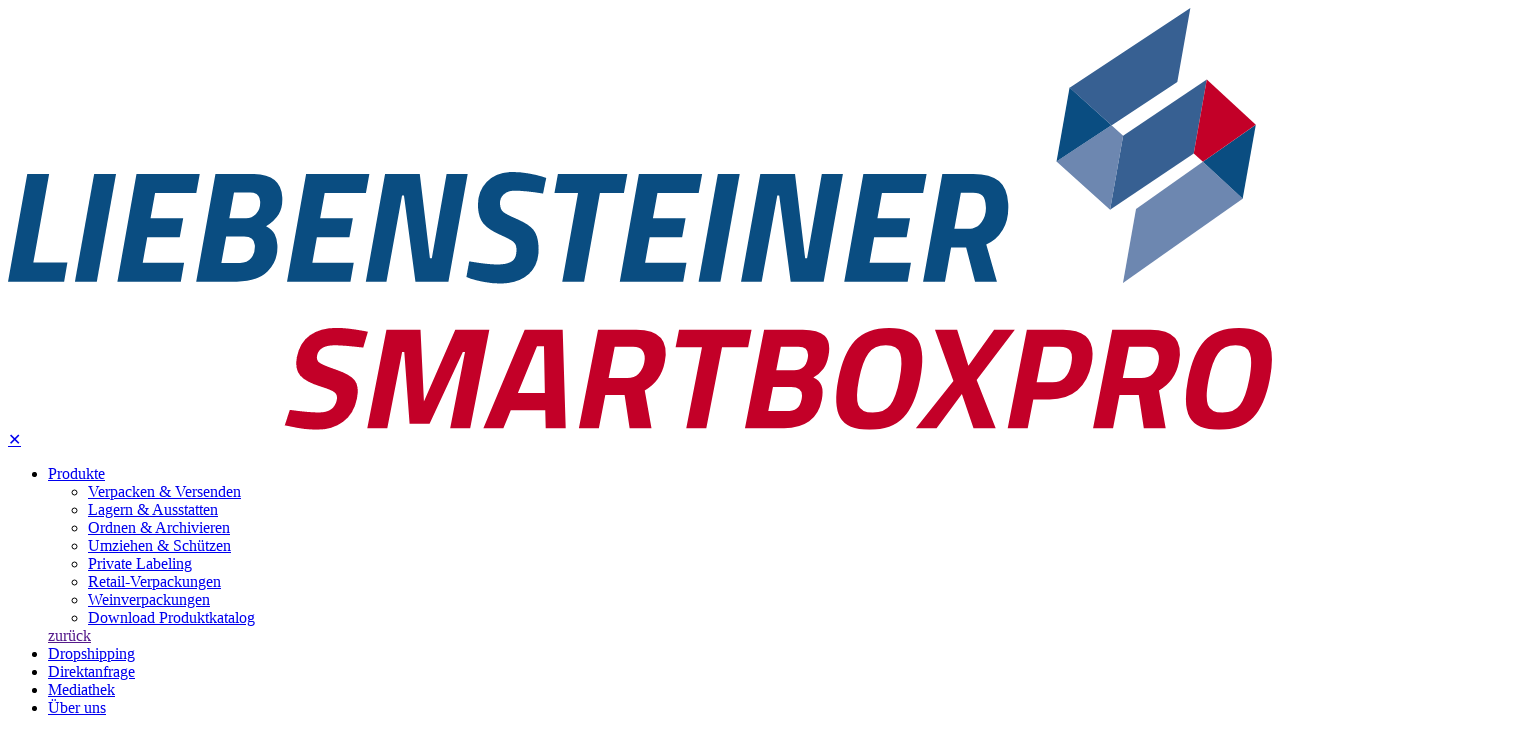

--- FILE ---
content_type: text/html; charset=utf-8
request_url: https://www.smartboxpro.com/
body_size: 8291
content:
<!DOCTYPE html
    PUBLIC "-//W3C//DTD XHTML 1.0 Transitional//EN"
    "http://www.w3.org/TR/xhtml1/DTD/xhtml1-transitional.dtd">
<html xml:lang="de" lang="de" xmlns="http://www.w3.org/1999/xhtml">
<head>

<meta http-equiv="Content-Type" content="text/html; charset=utf-8" />
<!-- 
	This website is powered by TYPO3 - inspiring people to share!
	TYPO3 is a free open source Content Management Framework initially created by Kasper Skaarhoj and licensed under GNU/GPL.
	TYPO3 is copyright 1998-2019 of Kasper Skaarhoj. Extensions are copyright of their respective owners.
	Information and contribution at https://typo3.org/
-->

<base href="https://www.smartboxpro.com/" />


<meta name="generator" content="TYPO3 CMS" />
<meta name="description" content="Innovative Versandverpackungen und Kartonagen, praktische Ordnungssysteme, durchdachte Lösungen für Aufbewahrungen und Umzugsmaterialien: Smartbox Pro ist Ihr Partner, wenn es um Verpackungen und Kartonagen aller Art sowie um viele Zubehörartikel geht." />


<link rel="stylesheet" type="text/css" href="typo3temp/assets/compressed/merged-d35c31662246e76d46b479a03f0ba230-21b5258d0e9738bc709c254f6411e89b.css?1764842574" media="all" />



<script src="typo3temp/assets/compressed/merged-c0a1578574e6f9b7233644f656f291c1-13a2df9090821d1e6b0d0b3008e3c383.js?1764842574" type="text/javascript"></script>


<script id="om-cookie-consent" type="application/json">{"group-1":{"gtm":""},"group-2":{"gtm":"","cookie-1":{"body":["<!-- Matomo -->\r\n<script type=\"text\/javascript\">\r\n  var _paq = window._paq || [];\r\n  \/* tracker methods like \"setCustomDimension\" should be called before \"trackPageView\" *\/\r\n  _paq.push(['trackPageView']);\r\n  _paq.push(['enableLinkTracking']);\r\n  (function() {\r\n    var u=\"https:\/\/statistik.jung-2.com\/\";\r\n    _paq.push(['setTrackerUrl', u+'matomo.php']);\r\n    _paq.push(['setSiteId', '55']);\r\n    var d=document, g=d.createElement('script'), s=d.getElementsByTagName('script')[0];\r\n    g.type='text\/javascript'; g.async=true; g.defer=true; g.src=u+'matomo.js'; s.parentNode.insertBefore(g,s);\r\n  })();\r\n<\/script>\r\n<!-- End Matomo Code -->"]}}}</script>
<title>Smartbox Pro | Hersteller für Versandverpackungen und Archivkarton</title><meta name="robots" content="index, follow" />
<link rel="icon" href="favicon.ico" type="image/x-icon" />
<meta name="viewport" content="width=device-width, initial-scale=1.0, maximum-scale=1.0">
<script>document.addEventListener("touchstart", function(){}, true);</script>
<script>
if (screen.width < 370){
    var viewport = document.querySelector("meta[name=viewport]");
    viewport.parentNode.removeChild(viewport);

    var newViewport = document.createElement("meta");
    newViewport.setAttribute("name", "viewport");
    newViewport.setAttribute("content", "width=400");
    document.head.appendChild(newViewport);
}
</script><script type="text/javascript">
<!--
function obscureAddMid() {
        document.write('@');
}
function obscureAddEnd() {
        document.write('.');
}
// -->
</script><style>
.om-cookie-panel {
  background-color: white;
  color: #000000;
  box-shadow: 0px 3px 15px rgba(0, 0, 0, 0.16);
  border: 0;
  display: flex;
  flex-direction: column;
}

.om-cookie-panel.active {
  margin-bottom: 0;
}

.cookie-panel__wrapper {
  display: flex;
  flex-direction: row;
}

.cookie-panel__wrapper .cookie-panel__image {
  margin: 0 20px 20px 0;
  width: 100%;
  height: auto;
}

.cookie-panel__inner {
  display: flex;
  flex-direction: column;
}

.om-cookie-panel h3 {
  color: #000000;
  font-size: 24px;
  line-height: 30px;
  padding: 0;
  font-weight: normal;
  order: 1;
}

.om-cookie-panel .cookie-panel__selection {
  order: 4;
  text-align: left;
  padding: 25px 0;
}

.om-cookie-panel .cookie-panel__description {
  font-size: 16px;
  text-align: left;
  line-height: 22px;
  order: 2;
}

.om-cookie-panel .cookie-panel__description p {
  padding-bottom: 0;
  padding-top: 10px;
}

.om-cookie-panel .cookie-panel__description p a,
.om-cookie-panel .cookie-panel__description p a:focus,
.om-cookie-panel .cookie-panel__description p a:active {
  color: #000000;
  text-decoration: underline;
}

.om-cookie-panel .cookie-panel__link {
  padding-top: 0;
  text-align: left;
  padding-bottom: 20px;
  margin-top: -30px;
  order: 6;
  max-width: 250px;
}

.om-cookie-panel .cookie-panel__link a,
.om-cookie-panel .cookie-panel__link a:focus,
.om-cookie-panel .cookie-panel__link a:active {
  color: #000000;
  text-decoration: underline;
}

.om-cookie-panel .cookie-panel__control {
  text-align: left;
  display: flex;
  gap: 20px;
  justify-content: flex-end;
  margin: 20px 0 0;
  order: 5;
}

.om-cookie-panel .cookie-panel__control button {
  font-size: 16px;
  line-height: 20px;
  font-size: 0.875rem;
  line-height: 1.25rem;
  padding: 10px 30px 10px 30px;
  text-transform: unset;
  letter-spacing: 0.5px;
  display: inline-block;
  transition-duration: 0.5s;
  background: none;
  text-align: center;
  color: white;
  background: #8d0101;
  border-radius: 0;
}

.om-cookie-panel .cookie-panel__control .cookie-panel__button--color--green {
  order: 2;
  color: white;
  background: #8d0101;
}

.om-cookie-panel .cookie-panel__control button:nth-child(2) {
  display: none;
}

.om-cookie-panel .cookie-panel__checkbox--state-inactiv + label::before {
  width: 15px;
  height: 15px;
  background: none;
}

.om-cookie-panel .cookie-panel__checkbox + label::before {
  width: 15px;
  height: 15px;
  display: block;
  content: "";
  float: left;
  margin-right: 5px;
  background: none;
}

.om-cookie-panel .cookie-panel__checkbox + label::before {
  border-color: #8d0101;
}

.om-cookie-panel .cookie-panel__checkbox:checked + label::before {
  background-color: #8d0101;
}

.cookie-panel__attribution {
  display: none;
}

.om-cookie-panel.active {
  margin-bottom: 0;
}

@media (min-width: 1024px) {
  .om-cookie-panel.active {
    transform: translateY(0) translateX(-50%);
    opacity: 1;
  }

  .om-cookie-panel {
    background-color: white;
    color: #000000;
    box-shadow: 0px 3px 15px rgba(0, 0, 0, 0.16);
    border: 0;
    display: flex;
    flex-direction: column;
  }
}

@media (max-width: 1024px) {
  .om-cookie-panel {
    width: 70vw;
  }
}


@media (max-width: 880px) {
  .om-cookie-panel {
    width: 100%;
  }

  .om-cookie-panel .cookie-panel__button + .cookie-panel__button {
    margin-top: 0;
  }

  .om-cookie-panel .cookie-panel__control {
    margin: 0 0 20px;
  }

  .om-cookie-panel .cookie-panel__link {
    margin: 0;
  }
}

@media (max-width: 780px) {

  .headerImagesScroll {
    position: static;
  }

  .visiblePic > img {
    display: none;
  }

  .mobileSurr .logo img,
  .menuLogo .logo img {
    width: 100%;
  }

  .introduction .inner {
    width: calc(90% - 6em);
  }

  .head {
    margin-top: 0;
    margin-bottom: 0;
  }
}

.onlymobile {
  display: none;
}

@media (max-width: 880px) {
  .onlymobile {
    display: block;
  }
}



</style><style>
        .headerPic {
            position: relative;
            height: 100vH;
            margin-top: -12em;
            margin-bottom: 0;
        }
        .headerImagesScroll {
            height: 100vH;
            top: unset;
        }
        #headerImages {
            height: 100vH;
        }

        .headerImagesScroll ul#headerImages li {
            width: 100%;
            height: 100vH;
        }

        #headerImages li video {
            display: block;
            margin: 0 auto;
            object-fit: cover;
            width: 100%;
            height: 100%;
        }

        ul#headerImages li img {
            object-fit: cover;
            height: 100%!important;
        }

        .threeBoxes .frame-layout-5 table td img {
            margin: 0 auto;
            width: 20% !important;
            height: auto !important;
        }
</style><link rel="alternate" hreflang="en"  href="en/" />
</head>
<body id="mainpage-1"class="parentpage-0">
<div class="menu">
    <div class="outerSurr">
            <div class="inner">
                <div class="whiteSurr">
                <div class="menuLogo">
                <a class="logo" href="/"><img src="fileadmin/templates/website/media/images/Liebensteiner_SmartboxPro_Logo.svg"  /></a>
                </div>
                
                
        <div class="closeButton"><a href="#" class="close">&#x2715;</a></div>
                </div>
                
                <div class="mainNaviBG">
                <ul class="defaultNavigation mobilNavigation"><li class="shortcut" ><a href="produkte/verpacken-versenden/" class="pageNav-4" title="Produkte">Produkte</a><div class="mainNaviBG"><ul><li><a href="produkte/verpacken-versenden/" class="pageNav-5" title="Smart, universal & sinnvoll">Verpacken & Versenden</a></li><li><a href="produkte/lagern-ausstatten/" class="pageNav-6" title="Vielseitig, innovativ & stabil">Lagern & Ausstatten</a></li><li><a href="produkte/ordnen-archivieren/" class="pageNav-7" title="Praktisch, durchdacht & platzsparend">Ordnen & Archivieren</a></li><li><a href="produkte/umziehen-schuetzen/" class="pageNav-8" title="Sicher, zuverlässig & robust">Umziehen & Schützen</a></li><li><a href="produkte/private-labeling/" class="pageNav-9" title="Persönlich, verkaufsfördernd & originell">Private Labeling</a></li><li><a href="produkte/retail-verpackungen/" class="pageNav-10" title="Flexibel, individuell & abgestimmt">Retail-Verpackungen</a></li><li><a href="produkte/weinverpackungen/" class="pageNav-61" title="Effizient, clever & sicher">Weinverpackungen</a></li><li><a href="produkte/download-produktkatalog/" target="_blank" class="pageNav-40" title="Download Produktkatalog">Download Produktkatalog</a></li></ul><a href="" class="nameofParent">zurück</a></div></li><li><a href="dropshipping/" class="pageNav-50" title="Dropshipping">Dropshipping</a></li><li><a href="direktanfrage/" class="pageNav-31" title="Direktanfrage">Direktanfrage</a></li><li><a href="mediathek/" class="pageNav-32" title="Mediathek">Mediathek</a></li><li><a href="ueber-uns/" class="pageNav-33" title="Über uns">Über uns</a></li><li><a href="karriere/" class="pageNav-34" title="Karriere">Karriere</a></li><li class="shortcut" ><a href="footer/downloads/" class="pageNav-35" title="Downloads / Produktkatalog">Downloads / Produktkatalog</a></li></ul>
                
                </div>
               
        
            </div>
    </div>
</div>
<div class="mobilePlaceholder"></div>
<div class="mobileSurr">
    <div class="inner">
      <a class="logo" href="/"><img src="fileadmin/templates/website/media/images/Liebensteiner_SmartboxPro_Logo.svg"  /></a>
      <ul class="langNavi"><li><a href="de/" class="selected">DE</a></li><li><a href="en/">EN</a></li></ul>      
      <a href="#" class="menuButton"><div class="naviLine"></div><div class="naviLine"></div><div class="naviLine"></div></a>
         <div class="clearer"></div>
    </div>
</div>
<div class="bgNaviSurr"></div>
<div class="bgNaviSurrGray"></div>
<div class="surrAll">
    <div class="head">
        <div class="inner">
            <a class="logo" href="/"><img src="fileadmin/templates/website/media/images/Liebensteiner_SmartboxPro_Logo.svg" class="blueLogo" /><img src="fileadmin/templates/website/media/images/Liebensteiner_SmartboxPro_Logo_negativ.svg" class="whiteLogo" /></a>
            <ul class="defaultNavigation mainNavigation"><li class="shortcut" ><a href="produkte/verpacken-versenden/" class="pageNav-4" title="Produkte">Produkte</a><div class="mainNaviBG"><ul><li><a href="produkte/verpacken-versenden/" class="pageNav-5" title="Verpacken & Versenden">Verpacken & Versenden</a> <br><span>Smart, universal & sinnvoll</span></li><li><a href="produkte/lagern-ausstatten/" class="pageNav-6" title="Lagern & Ausstatten">Lagern & Ausstatten</a> <br><span>Vielseitig, innovativ & stabil</span></li><li><a href="produkte/ordnen-archivieren/" class="pageNav-7" title="Ordnen & Archivieren">Ordnen & Archivieren</a> <br><span>Praktisch, durchdacht & platzsparend</span></li><li><a href="produkte/umziehen-schuetzen/" class="pageNav-8" title="Umziehen & Schützen">Umziehen & Schützen</a> <br><span>Sicher, zuverlässig & robust</span></li><li><a href="produkte/private-labeling/" class="pageNav-9" title="Private Labeling">Private Labeling</a> <br><span>Persönlich, verkaufsfördernd & originell</span></li><li><a href="produkte/retail-verpackungen/" class="pageNav-10" title="Retail-Verpackungen">Retail-Verpackungen</a> <br><span>Flexibel, individuell & abgestimmt</span></li><li><a href="produkte/weinverpackungen/" class="pageNav-61" title="Weinverpackungen">Weinverpackungen</a> <br><span>Effizient, clever & sicher</span></li></ul><div class="infoContentNavi"><div class="innerC">Smartbox Pro GmbH<br />Liebenstein 15 &#x007C; 95703 Plößberg <br /><b>+49 (0) 9631 / 605-1020</b><br /><b>info[at]smartboxpro.com</b></div><div class="headerNavigationSpecial"><a href="footer/agb/">AGB</a> &#x007C; <a href="/footer/downloads/">Downloads</a> &#x007C; <a href="/footer/impressum/">Impressum</a> &#x007C; <a href="/footer/datenschutz/">Datenschutz</a> &#x007C; <a href="/newsletter" target="_blank">Newsletter</a></div></div></div></li><li><a href="dropshipping/" class="pageNav-50" title="Dropshipping">Dropshipping</a></li><li><a href="direktanfrage/" class="pageNav-31" title="Direktanfrage">Direktanfrage</a></li><li><a href="mediathek/" class="pageNav-32" title="Mediathek">Mediathek</a></li><li><a href="ueber-uns/" class="pageNav-33" title="Über uns">Über uns</a></li><li><a href="karriere/" class="pageNav-34" title="Karriere">Karriere</a></li><li class="shortcut" ><a href="footer/downloads/" class="pageNav-35" title="Downloads / Produktkatalog">Downloads / Produktkatalog</a></li></ul>
            <ul class="langNavi"><li><a href="de/" class="selected">DE</a></li><li><a href="en/">EN</a></li></ul>
            
            <div class="clearer"></div>
        </div>
    </div>
    <div class="headerPic">
    <div class="headerImagesScroll"><ul id="headerImages"><li><img src="fileadmin/templates/website/media/images/Startseite_Produkte/SmartboxPro_Startseite_Header_Weinverpackungen.jpg" alt="" /><div class="boxHead"></div><div class="innerSurr"><div class="inner"><div class="headerInfoBlock"><h1 style="color:#FFF;">Ausgereifte Ideen,<br />
geschmackvoller Inhalt.</h1>
<p style="color:#FFF;">Sicherer Weinversand nach Ihren Wünschen.
</p>
<a href="/produkte/weinverpackungen/" class="boxLink">Zu den Produkten</a></div></div></div></li><li><img src="fileadmin/user_upload/Smartboxpro_Header_05.jpg" alt="" /><div class="boxHead"></div><div class="innerSurr"><div class="inner"><div class="headerInfoBlock"><h1 style="color:#FFF;">Unsere neuen <br />
Gin </br>Versandkartonagen</h1>
<p style="color:#FFF;"» optisch absolut ansprechend </br> » Für Flaschen bis zu 95 mm Ø<br /> und einer Höhe von 278 mm<br />
» 1er, 3er und 6er Versandkartonagen
<br /> 
</p>
<a href="/footer/downloads/" class="boxLink">Zu den Produkten</a></div></div></div></li><li><img src="fileadmin/user_upload/LS_SmartboxPro_Startseite_Header_04.jpg" alt="" /><div class="boxHead"></div><div class="innerSurr"><div class="inner"><div class="headerInfoBlock"><h1 style="color:#FFF;">Unsere neuen <br />
Bierkartonagen</h1>
<p style="color:#FFF;">optisch ansprechend, flexibel<br />
und absolut bruchsicher.  <br /> 
</p>
<a href="/footer/downloads/" class="boxLink">Zu den Produkten</a></div></div></div></li><li><img src="fileadmin/templates/website/media/images/Dropshipping/Smartbox_Startseite_Dropshipping_Header.jpg" alt="" /><div class="boxHead"></div><div class="innerSurr"><div class="inner"><div class="headerInfoBlock"><h1 style="color:#FFF;">Dropshipping – <br />
die neue Lösung für den<br />
Onlinehandel</h1>
<p style="color:#FFF;">Der Mehrwert für E-Commerce Partner<br />
Sortimentserweiterung ohne Kapitalbindung<br />und Lagerhaltungskosten
</p></div></div></div></li><li><img src="fileadmin/templates/website/media/images/Startseite_Produkte/LS_SmartboxPro_Startseite_Header_01.jpg" alt="" /><div class="boxHead"></div><div class="innerSurr"><div class="inner"><div class="headerInfoBlock"><h1 style="color:#FFF;">Thinking <br />
outside the box!</h1>
<p style="color:#FFF;">Lassen Sie sich von intelligenten <br />
Verpackungen für den Online- und <br />
Versandhandel begeistern.   
</p>
<a href="/produkte/verpacken-versenden/" class="boxLink">Zu den Produkten</a></div></div></div></li></ul></div>
    </div>
    <div class="content">
        <!--TYPO3SEARCH_begin--> 
          
    
    <div class="csc-default introduction grayBG" id="f1"><div class="inner grayBG">
<div id="c1" class="frame frame-default frame-type-textmedia frame-layout-0"><div class="ce-textpic ce-center ce-above"><div class="ce-bodytext"><h2>Smart products … and smart ideas.</h2><h4>Gut sortiert und innovativ verpackt! Unsere Ordnungssysteme und Kartonagen machen es Ihnen einfach!</h4><p>Innovative Versandverpackungen und Kartonagen, praktische Ordnungssysteme, durchdachte Lösungen für Aufbewahrungen<br /> und Umzugsmaterialien: Smartbox Pro ist Ihr Partner, wenn es um Verpackungen und Kartonagen aller Art sowie um viele<br /> Zubehörartikel geht. Wir bieten Ihnen das passende Standardprodukt, genauso wie individuelle Lösungen –<br /> und das alles ab Stückzahl eins.</p></div></div></div>

</div><div class="gradient"></div></div><div class="csc-default layout-0 threeBoxes centerContent" id="f2"><div class="inner">
<div id="c2" class="frame frame-default frame-type-textmedia frame-layout-5"><div class="ce-textpic ce-center ce-above"><div class="ce-bodytext"><h3>Unser Produktportfolio im Überblick</h3><h4>Individuelle Lösungen und Produkte</h4><p><table><tbody><tr><td><img alt="" height="200" src="fileadmin/templates/website/media/images/Startseite_Produkte/LS_SmartboxPro_Startseite_verpacken_versenden.png" width="200" style="" /><h4>Verpackung &amp; Versenden</h4><p><a href="produkte/verpacken-versenden/" class="boxLink">Zu den Produkten</a></p></td><td><img alt="" height="200" src="fileadmin/templates/website/media/images/Startseite_Produkte/LS_SmartboxPro_Startseite_transportieren_ausstatten.png" width="200" style="" /><h4>Lagern&nbsp;&amp; Ausstatten</h4><p><a href="produkte/lagern-ausstatten/" class="boxLink">Zu den Produkten</a></p></td><td><img alt="" height="200" src="fileadmin/templates/website/media/images/Startseite_Produkte/LS_SmartboxPro_Startseite_ordnen_archivieren.png" width="200" style="" /><h4>Ordnen &amp; Archivieren</h4><p><a href="produkte/ordnen-archivieren/" class="boxLink">Zu den Produkten</a></p></td></tr><tr><td><img alt="" height="200" src="fileadmin/templates/website/media/images/Startseite_Produkte/LS_SmartboxPro_Startseite_umziehen_schuetzen.png" width="200" style="" /><h4>Umziehen &amp; Schützen</h4><p><a href="produkte/umziehen-schuetzen/" class="boxLink">Zu den Produkten</a></p></td><td><img alt="" height="200" src="fileadmin/templates/website/media/images/Startseite_Produkte/LS_SmartboxPro_Startseite_private_labeling.png" width="200" style="" /><h4>Private Labeling</h4><p><a href="produkte/private-labeling/" class="boxLink">Zu den Produkten</a></p></td><td><img alt="" height="200" src="fileadmin/templates/website/media/images/Startseite_Produkte/LS_SmartboxPro_Startseite_retail_verpackungen.png" width="200" style="" /><h4>Retail Verpackungen</h4><p><a href="produkte/retail-verpackungen/" class="boxLink">Zu den Produkten</a></p></td></tr></tbody></table></p></div></div></div>

</div></div><div class="csc-default contentSlider" id="f3"><div class="inner"><a href="#" class="toLeft"><img src="fileadmin/templates/website/media/images/to_left.svg" /></a><a href="#" class="toRight"><img src="fileadmin/templates/website/media/images/to_right.svg" /></a>
<div id="c3" class="frame frame-default frame-type-textmedia frame-layout-3"><div class="ce-textpic ce-center ce-above"><div class="ce-bodytext"><p><ul><li><table><tbody><tr><td><img alt="" height="599" src="fileadmin/templates/website/media/images/Startseite_Produkte/LS_SmartboxPro_Startseite_Content_01.jpg" width="768" style="" /></td><td><h3>Dropshipping Lösung&nbsp;</h3><h4>Sie bestellen bei Smartbox Pro und wir liefern die Ware direkt zu Ihrem Kunden.</h4><p>Das ist das einfache Prinzip unserer Dropshipping-Lösung. Vertrauen Sie auf unsere Kompetenz und sparen Sie sich Transport- und Lagerkosten. Ganz gleich, um welche Auflage es sich handelt&nbsp;– selbst bei Kleinstmengen bleiben wir flexibel.</p></td></tr></tbody></table></li><li><table><tbody><tr><td><img alt="" height="599" src="fileadmin/templates/website/media/images/Startseite_Produkte/LS_SmartboxPro_Startseite_Content_02.jpg" width="762" style="" /></td><td><h3>Retail Verpackungen</h3><h4>Für&nbsp;den Fach- und Einzelhandel produzieren wir spezielle Klein- und Kleinstverpackungen.&nbsp;</h4><p>Diese Verpackungseinheiten sind ideal auf den jeweiligen Verbraucher abgestimmt. Das betrifft die Verpackung an sich, genauso wie die Stückzahl. Denn wir stellen uns individuell auf Sie ein und bleiben selbst bei der kleinsten Auflage flexibel.&nbsp;</p></td></tr></tbody></table></li><li><table><tbody><tr><td><img alt="" height="599" src="fileadmin/templates/website/media/images/Startseite_Produkte/LS_SmartboxPro_Startseite_Content_03.jpg" width="762" style="" /></td><td><h3>System EDI</h3><h4>Electronic Data Interchange, kurz EDI, bildet die Schnittstelle zwischen Ihren und unseren Prozessen.</h4><p>Die elektronische Datenübertragung nutzen wir beispielsweise bei der Abwicklung von Aufträgen oder Rechnungen und sorgen damit für einen nachvollziehbaren Informationsfluss, sowie einen reduzierten Zeitaufwand.</p></td></tr></tbody></table></li></ul></p></div></div></div>

<ul class="contentBox"></ul><ul class="dots"></div></div><div class="csc-default layout-0 centerContent" id="f7"><div class="inner">
<div id="c7" class="frame frame-default frame-type-textpic frame-layout-1"><div class="ce-textpic ce-center ce-above"><div class="ce-bodytext"><h3>Smartbox Pro Neuigkeiten</h3><h4>Alles im Blick, immer im Bilde! In unserem News-Bereich bleiben Sie auf dem Laufenden,&nbsp;<br /> erfahren alles zu unseren Neuheiten und verpassen&nbsp;keine aktuellen Termine.&nbsp;</h4></div></div></div>

</div></div><div class="csc-default" id="f6">
<div id="c6" class="frame frame-default frame-type-list frame-layout-9"><div class="tx-emagazin"><div class="inner"><a href="#" class="toLeftNews"><img src="fileadmin/templates/website/media/images/to_left.svg"></a><a href="#" class="toRightNews"><img src="fileadmin/templates/website/media/images/to_right_gray.svg"></a><div class="artSurr"><a name="magazine"></a><div class="articleBoxSurr"><ul class="articleBox"><li class="hideElement"><div class="imageBlockNews"><a href="aktuelles/artikel/prowein-messe-2024-vom-1003-12032024-fand-die-internationale-fachmes/"><img class="prevImage" src="fileadmin/_processed_/3/8/csm_ProWein24_PMJ_6772_15f5c37ccd.jpg" width="390" height="300" alt="" /></a></div><div class="contentBlockNews"><h3 class="eName"></h3><div class="clearer"></div><h4><p><strong>ProWein Messe 2024</strong><br /> Vom 10.03. - 12.03.2024 fand die internationale Fachmesse "ProWein" für...</p></h4><p><a class="boxLink" href="aktuelles/artikel/prowein-messe-2024-vom-1003-12032024-fand-die-internationale-fachmes/">Hier mehr erfahren</a></p></div></li><li class="hideElement"><div class="imageBlockNews"><a href="aktuelles/artikel/prowein-2023-wir-sind-auf-der-internationalen-fachmesse-fuer-spirituosen-un/"><img class="prevImage" src="fileadmin/_processed_/0/2/csm_9_ProWeinMaerz23_46cc9cb142.jpg" width="390" height="300" alt="" /></a></div><div class="contentBlockNews"><h3 class="eName"></h3><div class="clearer"></div><h4><p><strong>ProWein 2023</strong><br /> Wir sind auf der internationalen Fachmesse für Spirituosen und Weine!<br /> &nbsp;</p></h4><p><a class="boxLink" href="aktuelles/artikel/prowein-2023-wir-sind-auf-der-internationalen-fachmesse-fuer-spirituosen-un/">Hier mehr erfahren</a></p></div></li><li class="hideElement"><div class="imageBlockNews"><a href="aktuelles/artikel/neues-kuehl-verpackungssortiment-der-thermokarton-von-smartbox-pro/"><img class="prevImage" src="fileadmin/_processed_/7/f/csm_Thermokarton_Website_News_dde337f528.jpg" width="390" height="300" alt="" /></a></div><div class="contentBlockNews"><h3 class="eName"></h3><div class="clearer"></div><h4><p><strong>Neues Kühl-Verpackungssortiment</strong><br /> Der Thermokarton von Smartbox Pro</p></h4><p><a class="boxLink" href="aktuelles/artikel/neues-kuehl-verpackungssortiment-der-thermokarton-von-smartbox-pro/">Hier mehr erfahren</a></p></div></li><li class="hideElement"><div class="imageBlockNews"><a href="aktuelles/artikel/jetzt-vormerkenentdecken-sie-vom-19-bis-21-maerz-unser-vielfaeltiges-p/"><img class="prevImage" src="fileadmin/_processed_/9/1/csm_logo_d_large_rectangle_e7eb6623f5.png" width="390" height="300" alt="" /></a></div><div class="contentBlockNews"><h3 class="eName"></h3><div class="clearer"></div><h4><p><strong>Jetzt vormerken!</strong></p><p>Entdecken Sie vom 19. bis 21. März unser vielfältiges Produktsortiment...</p></h4><p><a class="boxLink" href="aktuelles/artikel/jetzt-vormerkenentdecken-sie-vom-19-bis-21-maerz-unser-vielfaeltiges-p/">Hier mehr erfahren</a></p></div></li><li class="hideElement"><div class="imageBlockNews"><a href="aktuelles/artikel/heute-sind-wir-auf-der-e-commerce-expo-berlin/"><img class="prevImage" src="fileadmin/_processed_/8/2/csm_1_b_972cf87e21.jpg" width="390" height="300" alt="" /></a></div><div class="contentBlockNews"><h3 class="eName"></h3><div class="clearer"></div><h4><p><strong>Heute sind wir auf der E-Commerce Expo Berlin!</strong></p></h4><p><a class="boxLink" href="aktuelles/artikel/heute-sind-wir-auf-der-e-commerce-expo-berlin/">Hier mehr erfahren</a></p></div></li><li class="hideElement"><div class="imageBlockNews"><a href="aktuelles/artikel/die-5-winzer-service-messe/"><img class="prevImage" src="fileadmin/_processed_/1/b/csm_2_75f9390b46.jpg" width="390" height="300" alt="" /></a></div><div class="contentBlockNews"><h3 class="eName"></h3><div class="clearer"></div><h4><p>Die 5. Winzer Service Messe</p></h4><p><a class="boxLink" href="aktuelles/artikel/die-5-winzer-service-messe/">Hier mehr erfahren</a></p></div></li><li class="hideElement"><div class="imageBlockNews"><a href="aktuelles/artikel/e-commerce-expo-berlin-auch-hier-sind-wir-als-ihr-partner-in-sachen-e-commerce-verpackungen-fuer/"><img class="prevImage" src="fileadmin/_processed_/6/b/csm_EBE_Promo_Ninja_1920_1080_2dc1d77974.png" width="390" height="300" alt="" /></a></div><div class="contentBlockNews"><h3 class="eName"></h3><div class="clearer"></div><h4><p>E-Commerce Expo Berlin - auch hier sind wir als Ihr Partner in Sachen E-Commerce...</p></h4><p><a class="boxLink" href="aktuelles/artikel/e-commerce-expo-berlin-auch-hier-sind-wir-als-ihr-partner-in-sachen-e-commerce-verpackungen-fuer/">Hier mehr erfahren</a></p></div></li><li class="hideElement"><div class="imageBlockNews"><a href="aktuelles/artikel/wir-sind-auf-der-5-winzer-service-messe-in-karlsruhe/"><img class="prevImage" src="fileadmin/_processed_/b/7/csm_5WSM23_2_500px_quad_bdfade5bca.png" width="390" height="300" alt="" /></a></div><div class="contentBlockNews"><h3 class="eName"></h3><div class="clearer"></div><h4><p>Wir sind auf der 5. Winzer-Service Messe in Karlsruhe!</p></h4><p><a class="boxLink" href="aktuelles/artikel/wir-sind-auf-der-5-winzer-service-messe-in-karlsruhe/">Hier mehr erfahren</a></p></div></li><li class="hideElement"><div class="imageBlockNews"><a href="aktuelles/artikel/spende-an-das-sos-kinderdorf-ev/"><img class="prevImage" src="fileadmin/_processed_/6/0/csm_IMG_4375_6e3afb1471.jpg" width="390" height="300" alt="" /></a></div><div class="contentBlockNews"><h3 class="eName"></h3><div class="clearer"></div><h4><p>Spende an das SOS Kinderdorf e.V.</p></h4><p><a class="boxLink" href="aktuelles/artikel/spende-an-das-sos-kinderdorf-ev/">Hier mehr erfahren</a></p></div></li></ul></div></div></div></div></div>

</div><div class="csc-default halfSize imageLeft specialImage" id="f4"><div class="inner">
<div id="c4" class="frame frame-default frame-type-textmedia frame-layout-4"><div class="ce-textpic ce-center ce-above"><div class="ce-gallery" data-ce-columns="1" data-ce-images="1"><div class="ce-outer"><div class="ce-inner"><div class="ce-row"><div class="ce-column"><figure class="image"><img class="image-embed-item" src="fileadmin/templates/website/media/images/Startseite_Produkte/LS_SmartboxPro_Startseite_Footer_01.jpg" width="949" height="622" alt="" /></figure></div></div></div></div></div><div class="ce-bodytext"><h3>Ihre Anfrage – wir beraten Sie gerne!</h3><p>Sie haben Fragen zu unseren Produkten oder interessieren sich für unsere individuellen Verpackungslösungen? Senden Sie uns Ihre Nachricht, wir rufen Sie umgehend zurück.</p><p><strong>+49 (0) 9631 / 605-1020</strong></p><p><strong>info@smartboxpro.com</strong></p><h3>Smartbox Pro Newsletter</h3><p><a href="newsletter/" class="boxLink">Hier geht’s zur Anmeldung</a></p><p>&nbsp;</p></div></div></div>

<div class="clearer"></div></div><div class="gradient"></div></div>


        <!–-TYPO3SEARCH_end-–>
    </div>
    <div class="footer">
        <div class="inner grayBG">
            <div class="footerBlock" id="footer-1">
            <ul class="defaultNavigation footerNavigation"><li><a href="footer/agb/" title="AGB">AGB</a></li><li><a href="footer/downloads/" title="Downloads">Downloads</a></li><li><a href="footer/impressum/" title="Impressum">Impressum</a></li><li><a href="footer/datenschutz/" title="Datenschutz">Datenschutz</a></li></ul>
           Smartbox Pro GmbH  |  Liebenstein 15 | 95703 Plößberg 
            </div>
            <div class="footerBlock" id="footer-2">
                <b>SmartBox Pro Partner</b>
                <a href="https://hollandspecialpackaging.nl/actiepagina-smartbox-pro/" target="_blank" class="logoE">
                    <img src="fileadmin/templates/website/media/images/Allgemein/Partnerlogos/LS_SmartboxPro_Partner_Holland_Special_Envelopes.png" /><br />
                </a>
                <a href="http://bustepack.it/" target="_blank" class="logoB">
                    <img src="fileadmin/templates/website/media/images/Allgemein/Partnerlogos/LS_SmartboxPro_Partner_Bustepack.png" /><br />
                </a>
            </div>
        </div>
        <div class="gradient onlyBlue">
            
        </div>
    </div>
</div> 

	<div class="tx-om-cookie-consent">
		
		<div class="om-cookie-panel" data-omcookie-panel="1">
			<h3>Cookies Info</h3>
			<div class="cookie-panel__selection">
				<form>
					
						<div class="cookie-panel__checkbox-wrap">
							<input class="cookie-panel__checkbox cookie-panel__checkbox--state-inactiv" autocomplete="off" data-omcookie-panel-grp="1" id="group-1" type="checkbox" checked=1 data-omcookie-panel-essential="1" disabled="disabled" value="group-1" />
							<label for="group-1">Notwendig</label>
						</div>
					
						<div class="cookie-panel__checkbox-wrap">
							<input class="cookie-panel__checkbox " autocomplete="off" data-omcookie-panel-grp="1" id="group-2" type="checkbox"  value="group-2" />
							<label for="group-2">Statistiken</label>
						</div>
					
				</form>
			</div>
			<div class="cookie-panel__description">
				<p>Diese Website benutzt Cookies, die für den technischen Betrieb der Website erforderlich sind und stets gesetzt werden. Andere Cookies, um Inhalte und Anzeigen personalisieren sowie Zugriffe auf unsere Website analysieren zu können, werden nur mit Ihrer Zustimmung gesetzt. Ihre Einwilligung können Sie jederzeit in den Cookie-Einstellungen widerrufen.&nbsp;Weitere Informationen finden Sie in unseren&nbsp;<a href="footer/datenschutz/">Datenschutzbestimmungen</a>.</p>
			</div>
			<div class="cookie-panel__control">
				<button data-omcookie-panel-save="all" class="cookie-panel__button cookie-panel__button--color--green">Alle akzeptieren</button>
				
					<button data-omcookie-panel-save="min" class="cookie-panel__button">Nur essentielle Cookies akzeptieren</button>
				
				<button data-omcookie-panel-save="save" class="cookie-panel__button">Speichern und schließen</button>
			</div>
			
				<div class="cookie-panel__link"><a href="footer/impressum/">Impressum</a></div>
			
			<div class="cookie-panel__attribution">
				<a href="https://olli-machts.de" target="_blank">Cookie optin by Olli machts</a>
			</div>
		</div>
	
	</div>

<script src="typo3temp/assets/compressed/merged-95cb6e4b36f55631f35ab84925e9f81e-96d47de9c47aaafd727eeb2dec3883e1.js?1764842574" type="text/javascript"></script>


</body>
</html>
<!-- Cached page generated 16-01-26 17:37. Expires 17-01-26 17:37 -->
<!-- Parsetime: 0ms -->

--- FILE ---
content_type: image/svg+xml
request_url: https://www.smartboxpro.com/fileadmin/templates/website/media/images/to_right.svg
body_size: -69
content:
<svg height="50.763" viewBox="0 0 23.899 50.763" width="23.899" xmlns="http://www.w3.org/2000/svg"><path d="m9657.029 15434.5 22.333 24.88-22.333 24.881" fill="none" stroke="#fff" stroke-width="1.5" transform="translate(-9656.471 -15434)"/></svg>

--- FILE ---
content_type: image/svg+xml
request_url: https://www.smartboxpro.com/fileadmin/templates/website/media/images/to_left.svg
body_size: -55
content:
<svg height="50.763" viewBox="0 0 23.899 50.763" width="23.899" xmlns="http://www.w3.org/2000/svg"><path d="m9679.361 15434.5-22.333 24.88 11.632 12.959 10.7 11.922" fill="none" stroke="#707070" stroke-width="1.5" transform="translate(-9656.021 -15434)"/></svg>

--- FILE ---
content_type: image/svg+xml
request_url: https://www.smartboxpro.com/fileadmin/templates/website/media/images/Liebensteiner_SmartboxPro_Logo.svg
body_size: 2024
content:
<svg viewBox="0 0 1429.46 477.41" xmlns="http://www.w3.org/2000/svg"><g fill="#0a4d81"><path d="m63.47 309.66h-63.47l21.77-121.92h24.74l-17.87 100.41h38.55z"/><path d="m75.67 309.66 21.76-121.92h24.74l-21.76 121.92z"/><path d="m123.71 309.66 21.59-121.92h71.54l-3.9 21.51h-46.61l-5.14 28.75h36.94l-3.9 21.51h-36.76l-5.12 28.69h46.79l-3.71 21.51z"/><path d="m276.89 187.74q31.91 0 33.29 26.36.61 11.66-4 19.19t-14.35 13.62q7.23 4.13 9.8 9a29 29 0 0 1 3 12.19q.95 17.94-10.9 29.77t-35 11.83h-45.9l21.76-121.92zm-9.89 70.82h-20.28l-5.43 29.94h21.15q8.08 0 12.62-5.56t4.1-14.34q-.52-10.03-12.16-10.04zm7.09-49.66h-18.5l-5.29 29h18.47a15.55 15.55 0 0 0 12.09-5.29q4.74-5.29 4.31-13.54-.52-10.18-11.11-10.17z"/><path d="m315.55 309.66 21.59-121.92h71.53l-3.89 21.51h-46.62l-5.16 28.75h37l-3.91 21.51h-36.78l-5.12 28.69h46.81l-3.72 21.51z"/><path d="m404.66 309.66 21.76-121.92h39.26l11.47 95.56h2.14l16.71-95.56h23.85l-21.78 121.92h-37.3l-13-97.36h-2.15l-17.62 97.36z"/><path d="m572.63 206.74q-7.87 0-12.23 4.4a13.39 13.39 0 0 0 -4 10.49q.33 6.09 3.34 8.88t16.2 8.49q13.21 5.74 18.29 12.1t5.77 18.58q1.06 20.26-10.83 31.2t-33 10.93a95.86 95.86 0 0 1 -17.92-1.81 115.78 115.78 0 0 1 -14.72-3.58l-5.12-2 3.2-17.75c13.62 2.39 24.31 3.59 32 3.59s13.28-1.35 16.73-4 5-7.25 4.66-13.71a10.66 10.66 0 0 0 -3.55-8q-3.3-2.79-15.77-8.34t-18-12.19c-3.71-4.42-5.75-10.58-6.17-18.47q-.9-17.38 9.8-28.68t29.52-11.3a102.3 102.3 0 0 1 18.11 1.71 121.9 121.9 0 0 1 14.6 3.32l5.13 1.78-3.59 17.62q-19.89-3.26-32.45-3.26z"/><path d="m618 209.25 3.89-21.51h78.53l-3.89 21.51h-27.12l-17.88 100.41h-24.73l17.87-100.41z"/><path d="m691.87 309.66 21.59-121.92h71.54l-3.89 21.51h-46.62l-5.13 28.75h36.93l-3.89 21.51h-36.75l-5.14 28.69h46.79l-3.7 21.51z"/><path d="m781 309.66 21.77-121.92h24.73l-21.78 121.92z"/><path d="m829 309.66 21.8-121.92h39.26l11.46 95.56h2.16l16.67-95.56h23.86l-21.76 121.92h-37.3l-13-97.36h-2.15l-17.66 97.36z"/><path d="m945.73 309.66 21.59-121.92h71.54l-3.9 21.51h-46.61l-5.12 28.75h36.93l-3.9 21.51h-36.75l-5.14 28.69h46.79l-3.7 21.51z"/><path d="m1091.75 187.74q19.37 0 28.94 8.16t10.49 25.73q.91 17.56-6.18 29.4t-18.67 16.5l12.07 42.13h-24.75l-10.09-38.72h-17l-6.94 38.72h-24.75l21.77-121.92zm9.39 54.33a27 27 0 0 0 4.76-17q-.5-9.32-3.72-12.73c-2.16-2.26-5.73-3.4-10.75-3.4h-13.81l-7.37 40.88h16c6.41-.04 11.4-2.62 14.89-7.75z"/></g><path d="m1246.32 228.26 94.67-63.69 14.76-83.71-94.66 63.65z" fill="#376092"/><path d="m1248.01 132.71-47.45-42.62-14.76 83.71z" fill="#0a4d81"/><path d="m1200.56 90.09 47.45 42.62-62.21 41.09 60.58 54.46 14.77-83.75z" fill="#6d87b0"/><path d="m1200.61 90.13 47.4 42.58-62.19 41.08-.02.08 136.59-90.13 14.77-83.74z" fill="#376092"/><path d="m1396.29 215.8 14.88-83.8-59.8 42.05-.01.18z" fill="#0a4d81"/><path d="m1355.75 80.86-14.76 83.71 10.37 9.56 59.69-42.04.12-.09z" fill="#c30028"/><path d="m1351.36 174.13-75.66 53.28-14.76 83.71 135.35-95.32.03-.18z" fill="#6d87b0"/><path d="m369.64 381.69q-17.86 0-20.16 11.81-1 5.24 2.87 8t19.17 8q15.28 5.25 20.55 11.88t2.59 20.41q-3.41 17.53-15.81 26.55t-29.62 9q-12.78 0-30.54-3.93l-5.69-1.08 5.7-17.54q21.39 3 33 2.95 17.37 0 20.17-14.42c.68-3.49-.13-6.23-2.42-8.19s-7.21-4.1-14.74-6.4q-18-5.4-24.29-12.86t-3.76-20.74q3.26-16.71 15-24.91t29.51-8.22q12.13 0 30.18 3.27l5.67 1.15-5.27 17.87q-22.6-2.59-32.11-2.6z" fill="#c30028"/><path d="m406.32 475.45 21.68-111.45h38.5l3.87 81.3 35.47-81.3h38.52l-21.67 111.45h-22.62l16.76-86.22h-2.46l-37.6 81.3h-22.62l-6-81.3h-2.45l-16.76 86.22z" fill="#c30028"/><path d="m537.61 475.45 46.74-111.45h42.94l3.41 111.46h-22.62l-.5-20.17h-39l-8.35 20.17zm60.64-92.77-21.6 52.94h30.49l-1-52.94z" fill="#c30028"/><path d="m675.5 438.08-7.27 37.37h-22.62l21.67-111.45h43.27q39.33 0 32.2 36.72-4.25 21.8-22.64 32.12l7.62 42.62h-24.73l-5.69-37.37zm37.66-24.26a24.44 24.44 0 0 0 6.45-12.95q1.56-8-1.7-12.78t-11.12-4.76h-20.65l-6.88 35.41h21q8.01 0 12.9-4.92z" fill="#c30028"/><path d="m755 384 3.89-20h82l-3.89 20h-29.5l-17.78 91.46h-22.66l17.78-91.46z" fill="#c30028"/><path d="m855.11 364h43.76q17.37 0 24.7 7t4.31 22.54q-1.82 9.33-5.67 14.83a34 34 0 0 1 -11.4 9.75q6.77 3.12 9.15 9t.33 16.39q-3.15 16.22-14.19 24.09t-28.24 7.87h-44.42zm30.65 64.91h-20.65l-5.29 27.21h20.65q7.38 0 11.47-2.95t5.63-10.82q2.61-13.45-11.81-13.45zm8.2-45.57h-19.96l-5.17 26.56h20.17q12.79 0 15.37-13.28t-10.37-13.29z" fill="#c30028"/><path d="m1012.68 463.56q-13.09 13.86-38.5 13.85t-33.12-13.85q-7.72-13.85-2-43.35t18.94-43.84q13.2-14.37 38.61-14.37t33 14.34q7.62 14.34 1.89 43.84t-18.82 43.38zm-51.12-14.42q3.16 8.61 16.44 8.6t19.78-8.6q6.51-8.61 10.45-28.85t.8-29.42q-3.13-9.17-16.25-9.18t-19.78 9.18q-6.71 9.18-10.64 29.42t-.8 28.85z" fill="#c30028"/><path d="m1073.42 364 12.69 41 29.1-41h23.44l-43.18 56.88 21.53 54.57h-25.08l-13.16-38.52-28.63 38.52h-23.44l42.5-53.45-20.85-58z" fill="#c30028"/><path d="m1177.87 443h-18.36l-6.3 32.46h-22.62l21.66-111.46h41q39.66 0 32.14 38.68-3.78 19.51-15.89 29.92t-31.63 10.4zm-14.6-19.34h18.2q16.88 0 21-21 2-10.32-1.22-14.83t-11.91-4.51h-18.19z" fill="#c30028"/><path d="m1257 438.08-7.27 37.37h-22.62l21.68-111.45h43.27q39.33 0 32.2 36.72-4.24 21.8-22.64 32.12l7.62 42.62h-24.75l-5.69-37.37zm37.66-24.26a24.5 24.5 0 0 0 6.44-12.95q1.58-8-1.69-12.78t-11.12-4.76h-20.65l-6.89 35.41h21q8.03 0 12.92-4.92z" fill="#c30028"/><path d="m1408.17 463.56q-13.11 13.86-38.51 13.85t-33.12-13.85q-7.71-13.85-2-43.35t18.93-43.84q13.2-14.34 38.6-14.34t33 14.34q7.61 14.34 1.88 43.84t-18.78 43.35zm-51.12-14.42q3.15 8.61 16.43 8.6t19.79-8.6q6.51-8.61 10.44-28.85t.8-29.42q-3.13-9.17-16.24-9.18t-19.82 9.18q-6.69 9.18-10.63 29.42t-.77 28.85z" fill="#c30028"/></svg>

--- FILE ---
content_type: image/svg+xml
request_url: https://www.smartboxpro.com/fileadmin/templates/website/media/images/to_right_gray.svg
body_size: -84
content:
<svg enable-background="new 0 0 23.9 50.8" viewBox="0 0 23.9 50.8" xmlns="http://www.w3.org/2000/svg"><path d="m1.1 0 22.8 25.4-22.8 25.4-1.1-1 21.9-24.4-21.9-24.4z" fill="#707070"/></svg>

--- FILE ---
content_type: image/svg+xml
request_url: https://www.smartboxpro.com/fileadmin/templates/website/media/images/Liebensteiner_SmartboxPro_Logo_negativ.svg
body_size: 1920
content:
<svg viewBox="0 0 1429.52 477.47" xmlns="http://www.w3.org/2000/svg"><g fill="#e7edf2"><path d="m63.47 309.66h-63.47l21.77-121.92h24.74l-17.87 100.41h38.55z"/><path d="m75.67 309.66 21.76-121.92h24.74l-21.76 121.92z"/><path d="m123.71 309.66 21.59-121.92h71.54l-3.9 21.51h-46.61l-5.14 28.75h36.94l-3.9 21.51h-36.76l-5.12 28.69h46.79l-3.71 21.51z"/><path d="m276.89 187.74q31.91 0 33.29 26.36.61 11.66-4 19.19t-14.35 13.62q7.23 4.13 9.8 9a29 29 0 0 1 3 12.19q.95 17.94-10.9 29.77t-35 11.83h-45.9l21.76-121.92zm-9.89 70.82h-20.28l-5.43 29.94h21.15q8.08 0 12.62-5.56t4.1-14.34q-.52-10.03-12.16-10.04zm7.09-49.66h-18.5l-5.29 29h18.47a15.55 15.55 0 0 0 12.09-5.29q4.74-5.29 4.31-13.54-.52-10.18-11.11-10.17z"/><path d="m315.55 309.66 21.59-121.92h71.53l-3.89 21.51h-46.62l-5.16 28.75h37l-3.91 21.51h-36.78l-5.12 28.69h46.81l-3.72 21.51z"/><path d="m404.66 309.66 21.76-121.92h39.26l11.47 95.56h2.14l16.71-95.56h23.85l-21.78 121.92h-37.3l-13-97.36h-2.15l-17.62 97.36z"/><path d="m572.63 206.74q-7.87 0-12.23 4.4a13.39 13.39 0 0 0 -4 10.49q.33 6.09 3.34 8.88t16.2 8.49q13.21 5.74 18.29 12.1t5.77 18.58q1.06 20.26-10.83 31.2t-33 10.93a95.86 95.86 0 0 1 -17.92-1.81 115.78 115.78 0 0 1 -14.72-3.58l-5.12-2 3.2-17.75c13.62 2.39 24.31 3.59 32 3.59s13.28-1.35 16.73-4 5-7.25 4.66-13.71a10.66 10.66 0 0 0 -3.55-8q-3.3-2.79-15.77-8.34t-18-12.19c-3.71-4.42-5.75-10.58-6.17-18.47q-.9-17.38 9.8-28.68t29.52-11.3a102.3 102.3 0 0 1 18.11 1.71 121.9 121.9 0 0 1 14.6 3.32l5.13 1.78-3.59 17.62q-19.89-3.26-32.45-3.26z"/><path d="m618 209.25 3.89-21.51h78.53l-3.89 21.51h-27.12l-17.88 100.41h-24.73l17.87-100.41z"/><path d="m691.87 309.66 21.59-121.92h71.54l-3.89 21.51h-46.62l-5.13 28.75h36.93l-3.89 21.51h-36.75l-5.14 28.69h46.79l-3.7 21.51z"/><path d="m781 309.66 21.77-121.92h24.73l-21.78 121.92z"/><path d="m829 309.66 21.8-121.92h39.26l11.46 95.56h2.16l16.67-95.56h23.86l-21.76 121.92h-37.3l-13-97.36h-2.15l-17.66 97.36z"/><path d="m945.73 309.66 21.59-121.92h71.54l-3.9 21.51h-46.61l-5.12 28.75h36.93l-3.9 21.51h-36.75l-5.14 28.69h46.79l-3.7 21.51z"/><path d="m1091.75 187.74q19.37 0 28.94 8.16t10.49 25.73q.91 17.56-6.18 29.4t-18.67 16.5l12.07 42.13h-24.75l-10.09-38.72h-17l-6.94 38.72h-24.75l21.77-121.92zm9.39 54.33a27 27 0 0 0 4.76-17q-.5-9.32-3.72-12.73c-2.16-2.26-5.73-3.4-10.75-3.4h-13.81l-7.37 40.88h16c6.41-.04 11.4-2.62 14.89-7.75z"/></g><path d="m1246.32 228.26 94.67-63.69 14.76-83.71-94.66 63.65z" fill="#7095b4"/><path d="m1248.01 132.71-47.45-42.62-14.76 83.71z" fill="#e7edf2"/><path d="m1200.56 90.09 47.45 42.62-62.21 41.09 60.58 54.46 14.77-83.75z" fill="#b7cad9"/><path d="m1200.61 90.13 47.4 42.58 74.38-48.97 14.77-83.74z" fill="#7095b4"/><path d="m1396.29 215.8 14.88-83.8-59.8 42.05-.01.18z" fill="#e7edf2"/><path d="m1355.75 80.86-14.76 83.71 10.37 9.56 59.69-42.04.12-.09z" fill="#c30029"/><path d="m1351.36 174.13-75.66 53.28-14.76 83.71 135.35-95.32.03-.18z" fill="#b7cad9"/><path d="m369.7 381.75q-17.86 0-20.16 11.8-1 5.25 2.86 8t19.17 8q15.29 5.25 20.56 11.88t2.59 20.41q-3.42 17.53-15.82 26.55t-29.61 9q-12.8 0-30.54-3.94l-5.68-1.14 5.7-17.54q21.39 2.94 33 2.95 17.37 0 20.18-14.42 1-5.25-2.43-8.2t-14.73-6.39q-18-5.42-24.3-12.87t-3.76-20.73q3.25-16.72 15-24.91t29.45-8.2q12.13 0 30.18 3.28l5.68 1.15-5.28 17.86q-22.55-2.54-32.06-2.54z" fill="#c30029"/><path d="m406.38 475.5 21.62-111.45h38.52l3.86 81.29 35.47-81.29h38.52l-21.62 111.45h-22.62l16.76-86.21h-2.46l-37.6 81.29h-22.62l-6-81.29h-2.46l-16.75 86.21z" fill="#c30029"/><path d="m537.66 475.5 46.74-111.45h42.94l3.41 111.45h-22.61l-.51-20.16h-39l-8.34 20.16zm60.65-92.77-21.6 52.94h30.48l-1-52.94z" fill="#c30029"/><path d="m675.55 438.13-7.26 37.37h-22.62l21.66-111.45h43.27q39.35 0 32.2 36.71-4.23 21.8-22.63 32.13l7.61 42.61h-24.78l-5.68-37.37zm37.66-24.26a24.4 24.4 0 0 0 6.45-12.95q1.56-8-1.69-12.78c-2.18-3.17-5.88-4.75-11.13-4.75h-20.65l-6.88 35.4h21q8.01 0 12.9-4.92z" fill="#c30029"/><path d="m755.07 384 3.88-20h81.95l-3.9 20h-29.49l-17.77 91.5h-22.62l17.78-91.5z" fill="#c30029"/><path d="m855.16 364.05h43.76q17.37 0 24.71 7t4.3 22.54q-1.81 9.34-5.67 14.83a34 34 0 0 1 -11.4 9.75q6.78 3.12 9.15 9t.34 16.39q-3.17 16.23-14.19 24.09t-28.25 7.87h-44.41zm30.65 64.95h-20.65l-5.29 27.21h20.66q7.37 0 11.47-3t5.62-10.82q2.63-13.39-11.81-13.39zm8.2-45.56h-20.01l-5.16 26.55h20.16q12.78 0 15.36-13.28t-10.36-13.32z" fill="#c30029"/><path d="m1012.73 463.62q-13.1 13.85-38.5 13.85t-33.12-13.85q-7.71-13.85-2-43.36t18.93-43.84q13.2-14.34 38.6-14.34t33 14.34q7.62 14.34 1.89 43.84t-18.8 43.36zm-51.12-14.43q3.17 8.61 16.44 8.61t19.79-8.61q6.49-8.6 10.44-28.84t.8-29.42q-3.14-9.18-16.24-9.18t-19.84 9.18q-6.71 9.18-10.63 29.42t-.76 28.84z" fill="#c30029"/><path d="m1073.47 364.05 12.69 41 29.11-41h23.44l-43.18 56.87 21.47 54.58h-25l-13.2-38.5-28.63 38.52h-23.44l42.51-53.43-20.84-58z" fill="#c30029"/><path d="m1177.93 443.05h-18.36l-6.31 32.45h-22.62l21.67-111.45h41q39.66 0 32.15 38.68-3.79 19.5-15.9 29.91t-31.63 10.41zm-14.6-19.34h18.19q16.88 0 21-21 2-10.34-1.21-14.84t-11.91-4.5h-18.2z" fill="#c30029"/><path d="m1257.06 438.13-7.26 37.37h-22.62l21.66-111.45h43.27q39.35 0 32.2 36.71-4.23 21.8-22.63 32.13l7.61 42.61h-24.75l-5.68-37.37zm37.66-24.26a24.4 24.4 0 0 0 6.45-12.95q1.56-8-1.69-12.78c-2.18-3.17-5.88-4.75-11.13-4.75h-20.65l-6.88 35.4h21q8.01 0 12.9-4.92z" fill="#c30029"/><path d="m1408.22 463.62q-13.1 13.85-38.5 13.85t-33.12-13.85q-7.72-13.85-2-43.36t18.92-43.84q13.2-14.34 38.6-14.34t33 14.34q7.62 14.34 1.88 43.84t-18.78 43.36zm-51.12-14.43q3.17 8.61 16.44 8.61t19.78-8.61q6.51-8.6 10.44-28.84t.81-29.42q-3.13-9.18-16.25-9.18t-19.81 9.18q-6.71 9.18-10.64 29.42t-.77 28.84z" fill="#c30029"/></svg>